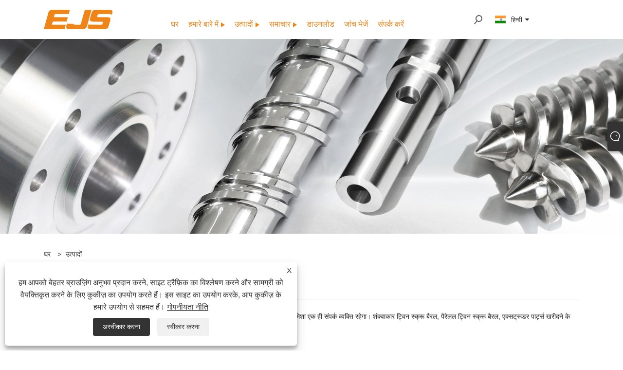

--- FILE ---
content_type: text/html; charset=utf-8
request_url: https://hi.ejsscrewbarrel.com/products.html
body_size: 10543
content:

<!DOCTYPE html>
<html xmlns="https://www.w3.org/1999/xhtml"  lang="hi">
<head>
    <meta http-equiv="Content-Type" content="text/html; charset=utf-8">
    <meta name="viewport" content="width=device-width, initial-scale=1, minimum-scale=1, maximum-scale=1">
    
<title>चीन शंक्वाकार जुड़वां पेंच बैरल, अनुकूलित समानांतर जुड़वां पेंच बैरल, बाहर निकालना भागों - EJS</title>
<meta name="keywords" content="शंक्वाकार जुड़वां पेंच बैरल, समानांतर जुड़वां पेंच बैरल, बाहर निकालना भागों:" />
<meta name="description" content="EJS का चीन के झोउशान में अपना कारखाना है और इसका 29 वर्षों का इतिहास है। यदि आपके पास अपने स्वयं के चित्र हैं, तो हम शंक्वाकार जुड़वां पेंच बैरल, समानांतर जुड़वां पेंच बैरल, एक्सट्रूडर भागों और अन्य उत्पादों को अनुकूलित कर सकते हैं।" />
<link rel="shortcut icon" href="/upload/6573/20211120143439244777.ico" type="image/x-icon" />
<!-- Global site tag (gtag.js) - Google Analytics -->
<script async src="https://www.googletagmanager.com/gtag/js?id=G-XWYW880BZJ"></script>
<script>
  window.dataLayer = window.dataLayer || [];
  function gtag(){dataLayer.push(arguments);}
  gtag('js', new Date());

  gtag('config', 'G-XWYW880BZJ');
</script>
<script type="application/ld+json">
{
  "@context": "https://schema.org",
  "@type": "Organization",
  "name": "EJS Screw Barrel",
  "url": "https://www.ejsscrewbarrel.com/",
  "logo": "https://i.trade-cloud.com.cn/upload/6573/20210927100426402772.png",
  "sameAs": [
    "https://business.facebook.com/ejschina/",
    "https://cn.linkedin.com/company/screwbarrel-ejs"
  ],
  "contactPoint": [
    {
      "@type": "ContactPoint",
      "telephone": "+86-574-83065911",
      "contactType": "customer service",
      "email": "sales@ejsscrewbarrel.com",
      "contactOption": "TollFree",
      "areaServed": [
        "US",
        "CN"
      ],
      "availableLanguage": "en"
    }
  ]
}
</script>
<link rel="dns-prefetch" href="https://style.trade-cloud.com.cn" />
<link rel="dns-prefetch" href="https://i.trade-cloud.com.cn" />
    <meta property="og:type" content="product" />
    <meta property="og:title" content="चीन शंक्वाकार जुड़वां पेंच बैरल, अनुकूलित समानांतर जुड़वां पेंच बैरल, बाहर निकालना भागों - EJS" />
    <meta property="og:description" content="EJS का चीन के झोउशान में अपना कारखाना है और इसका 29 वर्षों का इतिहास है। यदि आपके पास अपने स्वयं के चित्र हैं, तो हम शंक्वाकार जुड़वां पेंच बैरल, समानांतर जुड़वां पेंच बैरल, एक्सट्रूडर भागों और अन्य उत्पादों को अनुकूलित कर सकते हैं।" />
    <meta property="og:url" content="https://hi.ejsscrewbarrel.com/products.html" />
    <meta property="og:site_name" content="ई.जे.एस इंडस्ट्री कं., लि" />
    <meta property="og:image" content="https://hi.ejsscrewbarrel.com/upload/6573/20210927100426402772.png" />
    
    <link href="https://hi.ejsscrewbarrel.com/products.html" rel="canonical" />
    <script type="application/ld+json">[
  {
    "@context": "https://schema.org/",
    "@type": "BreadcrumbList",
    "ItemListElement": [
      {
        "@type": "ListItem",
        "Name": "घर",
        "Position": 1,
        "Item": "https://hi.ejsscrewbarrel.com/"
      },
      {
        "@type": "ListItem",
        "Name": "उत्पादों",
        "Position": 2,
        "Item": "https://hi.ejsscrewbarrel.com/products.html"
      }
    ]
  }
]</script>
    <link rel="alternate" hreflang="en"  href="https://www.ejsscrewbarrel.com/products.html"/>
<link rel="alternate" hreflang="x-default"  href="https://www.ejsscrewbarrel.com/products.html"/>
<link rel="alternate" hreflang="zh"  href="https://zh-cn.ejsscrewbarrel.com/products.html"/>
<link rel="alternate" hreflang="es"  href="https://es.ejsscrewbarrel.com/products.html"/>
<link rel="alternate" hreflang="pt"  href="https://pt.ejsscrewbarrel.com/products.html"/>
<link rel="alternate" hreflang="ru"  href="https://ru.ejsscrewbarrel.com/products.html"/>
<link rel="alternate" hreflang="fr"  href="https://fr.ejsscrewbarrel.com/products.html"/>
<link rel="alternate" hreflang="ja"  href="https://ja.ejsscrewbarrel.com/products.html"/>
<link rel="alternate" hreflang="de"  href="https://de.ejsscrewbarrel.com/products.html"/>
<link rel="alternate" hreflang="vi"  href="https://vi.ejsscrewbarrel.com/products.html"/>
<link rel="alternate" hreflang="it"  href="https://it.ejsscrewbarrel.com/products.html"/>
<link rel="alternate" hreflang="nl"  href="https://nl.ejsscrewbarrel.com/products.html"/>
<link rel="alternate" hreflang="th"  href="https://th.ejsscrewbarrel.com/products.html"/>
<link rel="alternate" hreflang="pl"  href="https://pl.ejsscrewbarrel.com/products.html"/>
<link rel="alternate" hreflang="ko"  href="https://ko.ejsscrewbarrel.com/products.html"/>
<link rel="alternate" hreflang="sv"  href="https://sv.ejsscrewbarrel.com/products.html"/>
<link rel="alternate" hreflang="hu"  href="https://hu.ejsscrewbarrel.com/products.html"/>
<link rel="alternate" hreflang="ms"  href="https://ms.ejsscrewbarrel.com/products.html"/>
<link rel="alternate" hreflang="bn"  href="https://bn.ejsscrewbarrel.com/products.html"/>
<link rel="alternate" hreflang="da"  href="https://da.ejsscrewbarrel.com/products.html"/>
<link rel="alternate" hreflang="fi"  href="https://fi.ejsscrewbarrel.com/products.html"/>
<link rel="alternate" hreflang="hi"  href="https://hi.ejsscrewbarrel.com/products.html"/>
<link rel="alternate" hreflang="tl"  href="https://tl.ejsscrewbarrel.com/products.html"/>
<link rel="alternate" hreflang="tr"  href="https://tr.ejsscrewbarrel.com/products.html"/>
<link rel="alternate" hreflang="ga"  href="https://ga.ejsscrewbarrel.com/products.html"/>
<link rel="alternate" hreflang="ar"  href="https://ar.ejsscrewbarrel.com/products.html"/>
<link rel="alternate" hreflang="id"  href="https://id.ejsscrewbarrel.com/products.html"/>
<link rel="alternate" hreflang="no"  href="https://no.ejsscrewbarrel.com/products.html"/>
<link rel="alternate" hreflang="ur"  href="https://ur.ejsscrewbarrel.com/products.html"/>
<link rel="alternate" hreflang="cs"  href="https://cs.ejsscrewbarrel.com/products.html"/>
<link rel="alternate" hreflang="el"  href="https://el.ejsscrewbarrel.com/products.html"/>
<link rel="alternate" hreflang="uk"  href="https://uk.ejsscrewbarrel.com/products.html"/>
<link rel="alternate" hreflang="jv"  href="https://jw.ejsscrewbarrel.com/products.html"/>
<link rel="alternate" hreflang="fa"  href="https://fa.ejsscrewbarrel.com/products.html"/>
<link rel="alternate" hreflang="ta"  href="https://ta.ejsscrewbarrel.com/products.html"/>
<link rel="alternate" hreflang="te"  href="https://te.ejsscrewbarrel.com/products.html"/>
<link rel="alternate" hreflang="ne"  href="https://ne.ejsscrewbarrel.com/products.html"/>
<link rel="alternate" hreflang="my"  href="https://my.ejsscrewbarrel.com/products.html"/>
<link rel="alternate" hreflang="bg"  href="https://bg.ejsscrewbarrel.com/products.html"/>
<link rel="alternate" hreflang="lo"  href="https://lo.ejsscrewbarrel.com/products.html"/>
<link rel="alternate" hreflang="la"  href="https://la.ejsscrewbarrel.com/products.html"/>
<link rel="alternate" hreflang="kk"  href="https://kk.ejsscrewbarrel.com/products.html"/>
<link rel="alternate" hreflang="eu"  href="https://eu.ejsscrewbarrel.com/products.html"/>
<link rel="alternate" hreflang="az"  href="https://az.ejsscrewbarrel.com/products.html"/>
<link rel="alternate" hreflang="sk"  href="https://sk.ejsscrewbarrel.com/products.html"/>
<link rel="alternate" hreflang="mk"  href="https://mk.ejsscrewbarrel.com/products.html"/>
<link rel="alternate" hreflang="lt"  href="https://lt.ejsscrewbarrel.com/products.html"/>
<link rel="alternate" hreflang="et"  href="https://et.ejsscrewbarrel.com/products.html"/>
<link rel="alternate" hreflang="ro"  href="https://ro.ejsscrewbarrel.com/products.html"/>
<link rel="alternate" hreflang="sl"  href="https://sl.ejsscrewbarrel.com/products.html"/>
<link rel="alternate" hreflang="mr"  href="https://mr.ejsscrewbarrel.com/products.html"/>
<link rel="alternate" hreflang="sr"  href="https://sr.ejsscrewbarrel.com/products.html"/>

    
<link rel="stylesheet" id="css" type="text/css" href="https://style.trade-cloud.com.cn/Template/206/default/css/style.css">
<link rel="stylesheet" type="text/css" href="https://style.trade-cloud.com.cn/Template/206/fonts/iconfont.css">
<link rel="stylesheet" type="text/css" href="https://style.trade-cloud.com.cn/Template/206/default/css/font-awesome.min.css">
<link rel="stylesheet" type="text/css" href="https://style.trade-cloud.com.cn/Template/206/default/css/im.css">
<link rel="stylesheet" type="text/css" href="https://style.trade-cloud.com.cn/Template/206/css/links.css">
<link rel="stylesheet" type="text/css" href="https://style.trade-cloud.com.cn/Template/206/css/mobile.css">
<link rel="stylesheet" type="text/css" href="https://style.trade-cloud.com.cn/Template/206/css/language.css">

    <link type="text/css" rel="stylesheet" href="https://style.trade-cloud.com.cn/Template/206/default/css/product.css" />
    <link rel="stylesheet" type="text/css" href="https://style.trade-cloud.com.cn/Template/206/default/css/product_mobile.css">
    <link rel="stylesheet" type="text/css" href="/css/poorder.css">
    <script src="https://style.trade-cloud.com.cn/Template/206/js/jquery.min.js"></script>
    <!--    <script type="text/javascript" src="https://style.trade-cloud.com.cn/Template/206/js/jquery-1.9.1.min.js"></script>-->
    <script type="text/javascript" src="https://style.trade-cloud.com.cn/Template/206/js/owl.carousel.js"></script>
    <script type="text/javascript" src="/js/book.js?v=0.04"></script>
    <link type="text/css" rel="stylesheet" href="/css/inside.css" />
</head>
<body>
    <div class="container">
        
<header class="web_head index_web_head">
    <section class="head_layer">
        <div class="layout">
            <figure class="logo">
                <a href="/" title="ई.जे.एस इंडस्ट्री कं., लि"><img src="/upload/6573/20210927100426402772.png" alt="ई.जे.एस इंडस्ट्री कं., लि"></a>
            </figure>
            <nav class="nav_wrap">
                <ul class="head_nav">
                    <li><a href="/" title="घर"><em>घर</em></a></li><li><a href="/about.html" title="हमारे बारे में"><em>हमारे बारे में</em></a><ul><li><a title="ईजेएस कौन है?" href="/about.html"><em>ईजेएस कौन है?</em></a></li><li><a title="ईजेएस के साथ काम क्यों करें?" href="/about-364644.html"><em>ईजेएस के साथ काम क्यों करें?</em></a></li><li><a title="ईजेएस कहां खोजें?" href="/about-364646.html"><em>ईजेएस कहां खोजें?</em></a></li><li><a title="ईजेएस को क्या उत्कृष्ट बनाता है?" href="/about-364647.html"><em>ईजेएस को क्या उत्कृष्ट बनाता है?</em></a></li></ul></li><li><a href="/products.html" title="उत्पादों"><em>उत्पादों</em></a><ul><li><a title="शंक्वाकार ट्विन स्क्रू बैरल एक्सट्रूडर पार्ट" href="/conical-twin-screw-barrel-extruder"><em>शंक्वाकार ट्विन स्क्रू बैरल एक्सट्रूडर पार्ट</em></a></li><li><a title="समानांतर ट्विन स्क्रू बैरल" href="/parallel-twin-screw-barrel"><em>समानांतर ट्विन स्क्रू बैरल</em></a></li><li><a title="एक्सट्रूडर स्क्रू बैरल" href="/extruder-screw-barrel"><em>एक्सट्रूडर स्क्रू बैरल</em></a></li><li><a title="रबर स्क्रू बैरल" href="/rubber-screw-barrel"><em>रबर स्क्रू बैरल</em></a></li><li><a title="इंजेक्शन मोल्डिंग स्क्रू बैरल" href="/injection-moulding-screw-barrel"><em>इंजेक्शन मोल्डिंग स्क्रू बैरल</em></a></li><li><a title="झटका मोल्डिंग पेंच बैरल" href="/blow-moulding-screw-barrel"><em>झटका मोल्डिंग पेंच बैरल</em></a></li><li><a title="बाईमेटेलिक स्क्रू बैरल" href="/bimetallic-screw-barrel"><em>बाईमेटेलिक स्क्रू बैरल</em></a></li><li><a title="नाइट्राइड स्क्रू बैरल" href="/nitrided-screw-barrel"><em>नाइट्राइड स्क्रू बैरल</em></a></li><li><a title="एक्सट्रूडर पार्ट्स" href="/extruder-parts"><em>एक्सट्रूडर पार्ट्स</em></a></li></ul></li><li><a href="/news.html" title="समाचार"><em>समाचार</em></a><ul><li><a title="कंपनी समाचार" href="/news-67755.html"><em>कंपनी समाचार</em></a></li><li><a title="उद्योग समाचार" href="/news-67756.html"><em>उद्योग समाचार</em></a></li><li><a title="सामान्य प्रश्नोत्तर" href="/news-67757.html"><em>सामान्य प्रश्नोत्तर</em></a></li></ul></li><li><a href="/download.html" title="डाउनलोड"><em>डाउनलोड</em></a></li><li><a href="/message.html" title="जांच भेजें"><em>जांच भेजें</em></a></li><li><a href="/contact.html" title="संपर्क करें"><em>संपर्क करें</em></a></li>
                </ul>
            </nav>
            <div class="head_right">
                <div class="head-search">
                    <b id="btn-search" class="btn--search search-btn"></b>
                </div>
                
                <div class="change-language ensemble">
                    <div class="change-language-title medium-title">
                        <div class="language-flag language-flag-hi"><a title="हिन्दी" href="javascript:;"><b class="country-flag"></b><span>हिन्दी</span> </a></div>
                    </div>
                    <div class="change-language-cont sub-content"></div>
                </div>
            </div>
            <ul class="prisna-wp-translate-seo" id="prisna-translator-seo">
                <li class="language-flag language-flag-en"><a title="English" href="https://www.ejsscrewbarrel.com"><b class="country-flag"></b><span>English</span></a></li><li class="language-flag language-flag-zh-CN"><a title="简体中文" href="//zh-cn.ejsscrewbarrel.com"><b class="country-flag"></b><span>简体中文</span></a></li><li class="language-flag language-flag-es"><a title="Español" href="//es.ejsscrewbarrel.com"><b class="country-flag"></b><span>Español</span></a></li><li class="language-flag language-flag-pt"><a title="Português" href="//pt.ejsscrewbarrel.com"><b class="country-flag"></b><span>Português</span></a></li><li class="language-flag language-flag-ru"><a title="русский" href="//ru.ejsscrewbarrel.com"><b class="country-flag"></b><span>русский</span></a></li><li class="language-flag language-flag-fr"><a title="Français" href="//fr.ejsscrewbarrel.com"><b class="country-flag"></b><span>Français</span></a></li><li class="language-flag language-flag-ja"><a title="日本語" href="//ja.ejsscrewbarrel.com"><b class="country-flag"></b><span>日本語</span></a></li><li class="language-flag language-flag-de"><a title="Deutsch" href="//de.ejsscrewbarrel.com"><b class="country-flag"></b><span>Deutsch</span></a></li><li class="language-flag language-flag-vi"><a title="tiếng Việt" href="//vi.ejsscrewbarrel.com"><b class="country-flag"></b><span>tiếng Việt</span></a></li><li class="language-flag language-flag-it"><a title="Italiano" href="//it.ejsscrewbarrel.com"><b class="country-flag"></b><span>Italiano</span></a></li><li class="language-flag language-flag-nl"><a title="Nederlands" href="//nl.ejsscrewbarrel.com"><b class="country-flag"></b><span>Nederlands</span></a></li><li class="language-flag language-flag-th"><a title="ภาษาไทย" href="//th.ejsscrewbarrel.com"><b class="country-flag"></b><span>ภาษาไทย</span></a></li><li class="language-flag language-flag-pl"><a title="Polski" href="//pl.ejsscrewbarrel.com"><b class="country-flag"></b><span>Polski</span></a></li><li class="language-flag language-flag-ko"><a title="한국어" href="//ko.ejsscrewbarrel.com"><b class="country-flag"></b><span>한국어</span></a></li><li class="language-flag language-flag-sv"><a title="Svenska" href="//sv.ejsscrewbarrel.com"><b class="country-flag"></b><span>Svenska</span></a></li><li class="language-flag language-flag-hu"><a title="magyar" href="//hu.ejsscrewbarrel.com"><b class="country-flag"></b><span>magyar</span></a></li><li class="language-flag language-flag-ms"><a title="Malay" href="//ms.ejsscrewbarrel.com"><b class="country-flag"></b><span>Malay</span></a></li><li class="language-flag language-flag-bn"><a title="বাংলা ভাষার" href="//bn.ejsscrewbarrel.com"><b class="country-flag"></b><span>বাংলা ভাষার</span></a></li><li class="language-flag language-flag-da"><a title="Dansk" href="//da.ejsscrewbarrel.com"><b class="country-flag"></b><span>Dansk</span></a></li><li class="language-flag language-flag-fi"><a title="Suomi" href="//fi.ejsscrewbarrel.com"><b class="country-flag"></b><span>Suomi</span></a></li><li class="language-flag language-flag-hi"><a title="हिन्दी" href="//hi.ejsscrewbarrel.com"><b class="country-flag"></b><span>हिन्दी</span></a></li><li class="language-flag language-flag-tl"><a title="Pilipino" href="//tl.ejsscrewbarrel.com"><b class="country-flag"></b><span>Pilipino</span></a></li><li class="language-flag language-flag-tr"><a title="Türkçe" href="//tr.ejsscrewbarrel.com"><b class="country-flag"></b><span>Türkçe</span></a></li><li class="language-flag language-flag-ga"><a title="Gaeilge" href="//ga.ejsscrewbarrel.com"><b class="country-flag"></b><span>Gaeilge</span></a></li><li class="language-flag language-flag-ar"><a title="العربية" href="//ar.ejsscrewbarrel.com"><b class="country-flag"></b><span>العربية</span></a></li><li class="language-flag language-flag-id"><a title="Indonesia" href="//id.ejsscrewbarrel.com"><b class="country-flag"></b><span>Indonesia</span></a></li><li class="language-flag language-flag-no"><a title="Norsk‎" href="//no.ejsscrewbarrel.com"><b class="country-flag"></b><span>Norsk‎</span></a></li><li class="language-flag language-flag-ur"><a title="تمل" href="//ur.ejsscrewbarrel.com"><b class="country-flag"></b><span>تمل</span></a></li><li class="language-flag language-flag-cs"><a title="český" href="//cs.ejsscrewbarrel.com"><b class="country-flag"></b><span>český</span></a></li><li class="language-flag language-flag-el"><a title="ελληνικά" href="//el.ejsscrewbarrel.com"><b class="country-flag"></b><span>ελληνικά</span></a></li><li class="language-flag language-flag-uk"><a title="український" href="//uk.ejsscrewbarrel.com"><b class="country-flag"></b><span>український</span></a></li><li class="language-flag language-flag-jw"><a title="Javanese" href="//jw.ejsscrewbarrel.com"><b class="country-flag"></b><span>Javanese</span></a></li><li class="language-flag language-flag-fa"><a title="فارسی" href="//fa.ejsscrewbarrel.com"><b class="country-flag"></b><span>فارسی</span></a></li><li class="language-flag language-flag-ta"><a title="தமிழ்" href="//ta.ejsscrewbarrel.com"><b class="country-flag"></b><span>தமிழ்</span></a></li><li class="language-flag language-flag-te"><a title="తెలుగు" href="//te.ejsscrewbarrel.com"><b class="country-flag"></b><span>తెలుగు</span></a></li><li class="language-flag language-flag-ne"><a title="नेपाली" href="//ne.ejsscrewbarrel.com"><b class="country-flag"></b><span>नेपाली</span></a></li><li class="language-flag language-flag-my"><a title="Burmese" href="//my.ejsscrewbarrel.com"><b class="country-flag"></b><span>Burmese</span></a></li><li class="language-flag language-flag-bg"><a title="български" href="//bg.ejsscrewbarrel.com"><b class="country-flag"></b><span>български</span></a></li><li class="language-flag language-flag-lo"><a title="ລາວ" href="//lo.ejsscrewbarrel.com"><b class="country-flag"></b><span>ລາວ</span></a></li><li class="language-flag language-flag-la"><a title="Latine" href="//la.ejsscrewbarrel.com"><b class="country-flag"></b><span>Latine</span></a></li><li class="language-flag language-flag-kk"><a title="Қазақша" href="//kk.ejsscrewbarrel.com"><b class="country-flag"></b><span>Қазақша</span></a></li><li class="language-flag language-flag-eu"><a title="Euskal" href="//eu.ejsscrewbarrel.com"><b class="country-flag"></b><span>Euskal</span></a></li><li class="language-flag language-flag-az"><a title="Azərbaycan" href="//az.ejsscrewbarrel.com"><b class="country-flag"></b><span>Azərbaycan</span></a></li><li class="language-flag language-flag-sk"><a title="Slovenský jazyk" href="//sk.ejsscrewbarrel.com"><b class="country-flag"></b><span>Slovenský jazyk</span></a></li><li class="language-flag language-flag-mk"><a title="Македонски" href="//mk.ejsscrewbarrel.com"><b class="country-flag"></b><span>Македонски</span></a></li><li class="language-flag language-flag-lt"><a title="Lietuvos" href="//lt.ejsscrewbarrel.com"><b class="country-flag"></b><span>Lietuvos</span></a></li><li class="language-flag language-flag-et"><a title="Eesti Keel" href="//et.ejsscrewbarrel.com"><b class="country-flag"></b><span>Eesti Keel</span></a></li><li class="language-flag language-flag-ro"><a title="Română" href="//ro.ejsscrewbarrel.com"><b class="country-flag"></b><span>Română</span></a></li><li class="language-flag language-flag-sl"><a title="Slovenski" href="//sl.ejsscrewbarrel.com"><b class="country-flag"></b><span>Slovenski</span></a></li><li class="language-flag language-flag-mr"><a title="मराठी" href="//mr.ejsscrewbarrel.com"><b class="country-flag"></b><span>मराठी</span></a></li><li class="language-flag language-flag-sr"><a title="Srpski језик" href="//sr.ejsscrewbarrel.com"><b class="country-flag"></b><span>Srpski језик</span></a></li>
            </ul>
        </div>
    </section>
</header>


        <div class="banner page-banner" id="body">
            <div class="page-bannertxt">
                
            </div>
            <a class="item"><img src="/upload/6573/20210928172804282659.jpg" alt="उत्पादों" /></a>
        </div>
        <div class="block">
            <div class="layout">
                <div class="layout-mobile">
                    <div class="position">
                        <span><a class="home" href="/"> <i class="icon-home" >घर</i></a></span>
                        <span>></span>
                        <a href="/products.html">उत्पादों</a> 
                    </div>


                    <div class="catgiaydeil">
                        <div class="cainer">
                            <h1>उत्पादों</h1>
                            <div class="product-in">
                                EJS प्रत्येक ग्राहक को एक विशेष बिक्री प्रतिनिधि प्रदान करता है। शुरुआत से भविष्य तक, आपके पास हमेशा एक ही संपर्क व्यक्ति रहेगा। शंक्वाकार ट्विन स्क्रू बैरल, पैरेलल ट्विन स्क्रू बैरल, एक्सट्रूडर पार्ट्स खरीदने के बाद एक अच्छी बिक्री के बाद सेवा प्राप्त करना सुविधाजनक है।
                            </div>

                        </div>
                    </div>

                    
                    <div class="product-main">
                        <div class="product-left">
                            <form class="left-search" action="/products.html" method="get">
                                <input class="search-t" name="search" placeholder="Search">
                                <input class="search-b" type="submit" value="">
                            </form>
                            <div class="product-nav">
                                <div class="lefttitle">उत्पादों</div>
                                <ul>
                                    <li><a href="/conical-twin-screw-barrel-extruder">शंक्वाकार ट्विन स्क्रू बैरल एक्सट्रूडर पार्ट</a></li><li><a href="/parallel-twin-screw-barrel">समानांतर ट्विन स्क्रू बैरल</a></li><li><a href="/extruder-screw-barrel">एक्सट्रूडर स्क्रू बैरल</a></li><li><a href="/rubber-screw-barrel">रबर स्क्रू बैरल</a></li><li><a href="/injection-moulding-screw-barrel">इंजेक्शन मोल्डिंग स्क्रू बैरल</a></li><li><a href="/blow-moulding-screw-barrel">झटका मोल्डिंग पेंच बैरल</a></li><li><a href="/bimetallic-screw-barrel">बाईमेटेलिक स्क्रू बैरल</a></li><li><a href="/nitrided-screw-barrel">नाइट्राइड स्क्रू बैरल</a></li><li><a href="/extruder-parts">एक्सट्रूडर पार्ट्स</a></li>
                                </ul>
                            </div>
                            
<div class="product-list">
    <div class="lefttitle">नये उत्पाद</div>
    <ul>
        <li><a href="/tube-extrusion-screw-barrel.html" title="ट्यूब एक्सट्रूज़न स्क्रू बैरल"><img src="/upload/6573/tube-extrusion-screw-barrel_808120.jpg" alt="ट्यूब एक्सट्रूज़न स्क्रू बैरल" title="ट्यूब एक्सट्रूज़न स्क्रू बैरल" ><span>ट्यूब एक्सट्रूज़न स्क्रू बैरल</span></a></li><li><a href="/rubber-screw-barrel.html" title="रबर स्क्रू बैरल"><img src="/upload/6573/rubber-screw-barrel_214293.jpg" alt="रबर स्क्रू बैरल" title="रबर स्क्रू बैरल" ><span>रबर स्क्रू बैरल</span></a></li><li><a href="/injection-screw-barrel.html" title="इंजेक्शन पेंच बैरल"><img src="/upload/6573/injection-screw-barrel_817730.jpg" alt="इंजेक्शन पेंच बैरल" title="इंजेक्शन पेंच बैरल" ><span>इंजेक्शन पेंच बैरल</span></a></li><li><a href="/film-blow-moulding-screw-barrel.html" title="फिल्म झटका मोल्डिंग पेंच बैरल"><img src="/upload/6573/film-blow-moulding-screw-barrel_249323.jpg" alt="फिल्म झटका मोल्डिंग पेंच बैरल" title="फिल्म झटका मोल्डिंग पेंच बैरल" ><span>फिल्म झटका मोल्डिंग पेंच बैरल</span></a></li>
        <li><a class="btn" href="/products.html"><span>सभी नए उत्पाद</span></a></li>
    </ul>
</div>

                        </div>

                        <div class="product-right">
                            <div class="poorder">
                                <dl class="tab-list">
                                    <dt>View as&nbsp;&nbsp;</dt>
                                    <dd class="list"><span class="current" id="ert"></span></dd>
                                    &nbsp;<dd class="list1">
                                        <span class="" id="uioi"></span>

                                    </dd>
                                </dl>
                            </div>
                            <div class="product-list">
                                <div class="product-item"><div class="product-img"><a href="/twin-conical-screw-barrel.html" title="जुड़वां शंक्वाकार पेंच बैरल"><img src="/upload/6573/twin-conical-screw-barrel_480511.jpg" alt="जुड़वां शंक्वाकार पेंच बैरल" title="जुड़वां शंक्वाकार पेंच बैरल" onerror="this.src='https://i.trade-cloud.com.cn/images/noimage.gif'" /></a></div><div class="product-info"><h2><a href="/twin-conical-screw-barrel.html" title="जुड़वां शंक्वाकार पेंच बैरल" >जुड़वां शंक्वाकार पेंच बैरल</a></h2><p>ईजेएस 1992 से जुड़वां शंक्वाकार पेंच बैरल का उत्पादन कर रहा है। दशकों के विकास के साथ, अब हमारे पास हर साल लगभग 10,000 सेट शंक्वाकार जुड़वां पेंच बैरल हैं, जो पूरी दुनिया में बिक रहे हैं।</p><a class="btn" href="/twin-conical-screw-barrel.html" title="जुड़वां शंक्वाकार पेंच बैरल">और पढ़ें</a><a class="btn" href="/message.html" title="जुड़वां शंक्वाकार पेंच बैरल" onclick="Inqury_click('3068891')">जांच भेजें</a></div></div><div class="product-item"><div class="product-img"><a href="/twin-parallel-screw-barrel.html" title="जुड़वां समानांतर पेंच बैरल"><img src="/upload/6573/twin-parallel-screw-barrel_970256.jpg" alt="जुड़वां समानांतर पेंच बैरल" title="जुड़वां समानांतर पेंच बैरल" onerror="this.src='https://i.trade-cloud.com.cn/images/noimage.gif'" /></a></div><div class="product-info"><h2><a href="/twin-parallel-screw-barrel.html" title="जुड़वां समानांतर पेंच बैरल" >जुड़वां समानांतर पेंच बैरल</a></h2><p>ट्विन समानांतर स्क्रू बैरल का व्यापक रूप से बड़ी क्षमता वाले एक्सट्रूडर के लिए उपयोग किया जाता है। हर साल, ईजेएस निर्यात के लिए ट्विन समानांतर स्क्रू बैरल सेट के हजारों सेट का उत्पादन करता है। वे पूरी दुनिया में क्रॉस माफ़ी, बैटनफेल्ड-सिनसिनाटी, थेसोहन एक्सट्रूडर आदि पर काम करते हैं।</p><a class="btn" href="/twin-parallel-screw-barrel.html" title="जुड़वां समानांतर पेंच बैरल">और पढ़ें</a><a class="btn" href="/message.html" title="जुड़वां समानांतर पेंच बैरल" onclick="Inqury_click('3068896')">जांच भेजें</a></div></div><div class="product-item"><div class="product-img"><a href="/tube-extrusion-screw-barrel.html" title="ट्यूब एक्सट्रूज़न स्क्रू बैरल"><img src="/upload/6573/tube-extrusion-screw-barrel_808120.jpg" alt="ट्यूब एक्सट्रूज़न स्क्रू बैरल" title="ट्यूब एक्सट्रूज़न स्क्रू बैरल" onerror="this.src='https://i.trade-cloud.com.cn/images/noimage.gif'" /></a></div><div class="product-info"><h2><a href="/tube-extrusion-screw-barrel.html" title="ट्यूब एक्सट्रूज़न स्क्रू बैरल" >ट्यूब एक्सट्रूज़न स्क्रू बैरल</a></h2><p>प्लास्टिक ट्यूब (पाइप) का व्यापक रूप से हमारे दैनिक जीवन, औद्योगिक जीवन के साथ-साथ व्यावसायिक जीवन में उपयोग किया जाता है, इसलिए ट्यूब एक्सट्रूज़न स्क्रू बैरल (पाइप एक्सट्रूज़न स्क्रू बैरल) ट्यूब एक्सट्रूडर (पाइप एक्सट्रूडर) द्वारा बड़े पैमाने पर उत्पादित किया जाता है।</p><a class="btn" href="/tube-extrusion-screw-barrel.html" title="ट्यूब एक्सट्रूज़न स्क्रू बैरल">और पढ़ें</a><a class="btn" href="/message.html" title="ट्यूब एक्सट्रूज़न स्क्रू बैरल" onclick="Inqury_click('3068899')">जांच भेजें</a></div></div><div class="product-item"><div class="product-img"><a href="/rubber-screw-barrel.html" title="रबर स्क्रू बैरल"><img src="/upload/6573/rubber-screw-barrel_214293.jpg" alt="रबर स्क्रू बैरल" title="रबर स्क्रू बैरल" onerror="this.src='https://i.trade-cloud.com.cn/images/noimage.gif'" /></a></div><div class="product-info"><h2><a href="/rubber-screw-barrel.html" title="रबर स्क्रू बैरल" >रबर स्क्रू बैरल</a></h2><p>रबड़ स्क्रू बैरल हमारे उत्पादन के लिए कारखाने की स्थापना के लंबे समय बाद पेश नहीं किया गया था, प्रत्येक वर्ष, चीनी और निर्यात बाजार के लिए बड़ी मात्रा में रबर स्क्रू बैरल का उत्पादन किया जाता है।</p><a class="btn" href="/rubber-screw-barrel.html" title="रबर स्क्रू बैरल">और पढ़ें</a><a class="btn" href="/message.html" title="रबर स्क्रू बैरल" onclick="Inqury_click('3068902')">जांच भेजें</a></div></div><div class="product-item"><div class="product-img"><a href="/injection-screw-barrel.html" title="इंजेक्शन पेंच बैरल"><img src="/upload/6573/injection-screw-barrel_817730.jpg" alt="इंजेक्शन पेंच बैरल" title="इंजेक्शन पेंच बैरल" onerror="this.src='https://i.trade-cloud.com.cn/images/noimage.gif'" /></a></div><div class="product-info"><h2><a href="/injection-screw-barrel.html" title="इंजेक्शन पेंच बैरल" >इंजेक्शन पेंच बैरल</a></h2><p>हर प्लास्टिक के लोग जानते हैं कि इंजेक्शन स्क्रू बैरल एक्सट्रूज़न स्क्रू बैरल की तुलना में अधिक उपयोग किया जाता है, स्वाभाविक रूप से ईजेएस उत्पादन इंजेक्शन स्क्रू बैरल के बिना दिखाई नहीं दे सकता है।</p><a class="btn" href="/injection-screw-barrel.html" title="इंजेक्शन पेंच बैरल">और पढ़ें</a><a class="btn" href="/message.html" title="इंजेक्शन पेंच बैरल" onclick="Inqury_click('3068907')">जांच भेजें</a></div></div><div class="product-item"><div class="product-img"><a href="/film-blow-moulding-screw-barrel.html" title="फिल्म झटका मोल्डिंग पेंच बैरल"><img src="/upload/6573/film-blow-moulding-screw-barrel_249323.jpg" alt="फिल्म झटका मोल्डिंग पेंच बैरल" title="फिल्म झटका मोल्डिंग पेंच बैरल" onerror="this.src='https://i.trade-cloud.com.cn/images/noimage.gif'" /></a></div><div class="product-info"><h2><a href="/film-blow-moulding-screw-barrel.html" title="फिल्म झटका मोल्डिंग पेंच बैरल" >फिल्म झटका मोल्डिंग पेंच बैरल</a></h2><p>फिल्म का उपयोग हमारे दैनिक जीवन में जितना हम महसूस करते हैं, उससे कहीं अधिक है, ईजेएस शुरू से ही फिल्म ब्लो मोल्डिंग स्क्रू बैरल का उत्पादन कर रहा है, हर साल राष्ट्रीय और अंतरराष्ट्रीय स्तर पर फिल्म ब्लो मशीनों के लिए टन स्क्रू बैरल का उत्पादन किया जाता है।</p><a class="btn" href="/film-blow-moulding-screw-barrel.html" title="फिल्म झटका मोल्डिंग पेंच बैरल">और पढ़ें</a><a class="btn" href="/message.html" title="फिल्म झटका मोल्डिंग पेंच बैरल" onclick="Inqury_click('3068909')">जांच भेजें</a></div></div>
                            </div>
                            <div class="page">
                                <a href="//hi.ejsscrewbarrel.com/products.html"><</a><a class="current">1</a><a href="//hi.ejsscrewbarrel.com/products-2.html">2</a><a href="//hi.ejsscrewbarrel.com/products-3.html">3</a><a href="//hi.ejsscrewbarrel.com/products-4.html">4</a><a href="//hi.ejsscrewbarrel.com/products-5.html">5</a>...<a href="//hi.ejsscrewbarrel.com/products-11.html">11</a><a href="//hi.ejsscrewbarrel.com/products-2.html">></a>
                            </div>

                        </div>
                    </div>

                    



                    <div class="protip">
                        
                    </div>
                    <div class="maeta">
                        
                    </div>

                </div>
                <div style="clear: both;"></div>
            </div>
        </div>
        <script type="text/javascript">
            $(".block .product-left .product-nav ul span").each(function () {
                $(this).click(function () {
                    if ($(this).siblings("ul").css("display") == "none") {
                        $(this).css("background-image", "url(https://i.trade-cloud.com.cn/NewImages/images/product_02.png)");
                        $(this).siblings("ul").slideDown(500);

                    } else {
                        $(this).css("background-image", "url(https://i.trade-cloud.com.cn/NewImages/images/product_01.png)");
                        $(this).siblings("ul").slideUp(500);
                    }
                })
            });
            $(".block .product-left .product-list h3").click(function () {
                if ($(this).siblings("ul").css("display") == "none") {
                    $(this).siblings("ul").slideDown(500);
                } else {
                    $(this).siblings("ul").slideUp(500);
                }
            });
            $(".lefttitle").click(function () {
                $(".product-list").toggleClass("bnu");
            });

        </script>
        <script type="text/javascript">
            $(document).ready(function () {

                $("#uioi").click(function () {
                    $(".product-list").addClass("show-detail");
                    $(".list span").removeClass("current");
                    $(".list1 span").addClass("current");

                    setCookie("prolist", "1", 30);

                });

                $("#ert").click(function () {
                    $(".product-list").removeClass("show-detail");
                    $(".list span").addClass("current");
                    $(".list1 span").removeClass("current");

                    setCookie("prolist", "0", 30);
                });


            });
            function setCookie(cname, cvalue, exdays) {
                var d = new Date();
                d.setTime(d.getTime() + (exdays * 24 * 60 * 60 * 1000));
                var expires = "expires=" + d.toGMTString();
                document.cookie = cname + "=" + cvalue + "; " + expires;
            }
            function getCookie(cname) {
                var name = cname + "=";
                var ca = document.cookie.split(';');
                for (var i = 0; i < ca.length; i++) {
                    var c = ca[i].trim();
                    if (c.indexOf(name) == 0) { return c.substring(name.length, c.length); }
                }
                return "";
            }
        </script>
        
<footer class="web_footer" style="background-image: url('https://style.trade-cloud.com.cn/Template/206/default/image/footer_bg.jpg')">
    <div class="foor_service">
        <div class="layout">
            <figure class="foot_logo">
                <img src="/upload/6573/20210927100426402772.png" alt="ई.जे.एस इंडस्ट्री कं., लि">
            </figure>
            <nav class="foot_nav">
                <ul>
                    <li><a href="/" title="घर">घर</a><li><a href="/about.html" title="हमारे बारे में">हमारे बारे में</a><li><a href="/products.html" title="उत्पादों">उत्पादों</a><li><a href="/news.html" title="समाचार">समाचार</a><li><a href="/download.html" title="डाउनलोड">डाउनलोड</a><li><a href="/message.html" title="जांच भेजें">जांच भेजें</a><li><a href="/contact.html" title="संपर्क करें">संपर्क करें</a>
                </ul>
            </nav>
            <address class="foot_contact_list">
                <ul>
                    <li class="contact_item">
                        <div class="contact_txt"><span class="item_label">टेलीफोन: </span><span class="item_val"><a class="tel_link" href="tel://+86-574-83065911">+86-574-83065911</a></span></div><div class="contact_txt"><span class="item_label">ईमेल: </span><span class="item_val"><a href="/message.html">sales@ejsscrewbarrel.com</a></span></div><div class="contact_txt"><span class="item_label">पता: </span><span class="item_val">55 डोंगडु रोड, हैशू जिला, निंगबो, चीन 315000</span></div>
                    </li>
                </ul>
            </address>
            <ul class="foot_sns">
                <li><a href="https://business.facebook.com/ejschina/" target="_blank" rel="nofollow" class="facebook" title="Facebook"><span class="iconfont icon-Facebook"></span></a></li><li><a href="https://www.linkedin.com/company/ejs-screwbarrel-china" target="_blank" rel="nofollow" class="linkedin" title="Linkedin"><span class="iconfont icon-in"></span></a></li><li><a href="https://www.pinterest.ca/hardyliuchinawithScrewBarrel/" target="_blank" rel="nofollow" class="QQ" title="Pinterest"><span class="iconfont icon-pinterestcolor"></span></a></li><li><a href="https://www.instagram.com/hardyliu.screwbarrelchina/" target="_blank" rel="nofollow" class="ICP" title="Instagram"><span class="iconfont icon-instagram"></span></a></li><li><a href="https://api.whatsapp.com/send?phone=8613736158017&text=Hello" target="_blank" rel="nofollow" class="Whatsapp" title="Whatsapp"><span class="iconfont icon-whatsapp"></span></a></li>
            </ul>
            <div class="copyright">
                <p>
                    कॉपीराइट © 2021 ई.जे.एस इंडस्ट्री कं, लिमिटेड। सर्वाधिकार सुरक्षित।
                </p>
            </div>
            <ul class="foot-link">
                <li><a href="/links.html">Links</a></li>
                <li><a href="/sitemap.html">Sitemap</a></li>
                <li><a href="/rss.xml">RSS</a></li>
                <li><a href="/sitemap.xml">XML</a></li>
                <li><a href="/privacy-policy.html" rel="nofollow" target="_blank">गोपनीयता नीति</a></li>
                
            </ul>
        </div>
    </div>
</footer>
<style>
.index_featured .product_item .item_title{z-index: 9;}
.index_featured .product_item figure a{color:#000;}
.opt table{ width:100%; margin-top:5px;}
.opt table p strong{ margin-bottom:0 !important; color:#111;}
.opt table *{ font-family:Arial !important;}
#Descrip *{ font-size:16px !important;}
.opt table{
border:none;
border-collapse:collapse;
}
.opt table tr,.opt table td{
border:1px solid #333333;
border-collapse:collapse;	
}
.opt table td p{margin-left:5px; margin-top:5px; margin-bottom:5px; line-height:1.5; text-align:center; }
*{font-family: Arial;}
.block .class-content .news-item .news-img img{height:300px;}
.block .classes .class-content{float: none;}
.company_subscribe .subscribe_title{line-height: 1;}
.web_footer{background-color: #222;background-image:url(https://i.trade-cloud.com.cn/upload/6573/image/20220412/bottom_559787.jpg) !important;}
.layout{width:1700px;}
.web_head .layout, .index_main .layout{width:1700px;}
@media only screen and (max-width: 1680px){
.web_head .layout, .index_main .layout,.layout {
    width: 1300px;
}
}
@media only screen and (max-width: 1440px){
.web_head .layout, .index_main .layout,.layout {
     width: 1200px; 
}
}
@media only screen and (max-width: 1366px){
.web_head .layout, .index_main .layout,.layout {
    width: 1150px;
}
}
@media only screen and (max-width: 1280px){
.web_head .layout, .index_main .layout,.layout {
    width: 1100px;
}
}
@media only screen and (max-width: 1199px){
.web_head .layout, .index_main .layout,.layout {
    width: 100%;
}
}
.index_featured .product_item figure:before{display:none;}

.company_subscribe_bg{background-image:url("https://i.trade-cloud.com.cn/upload/6573/image/20211013/bj_689172.jpg") !important;}
.block .classes .class-content{width:1400px;margin-left:auto;margin-right:auto;}
@media (max-width:1600px){
.block .classes .class-content{width:100%;}
}
.head_layer .logo img{max-height:40px;}
.fixed-nav .head_layer .logo img{max-height:40px;}
.nav_wrap .head_nav, .nav_wrap .head_nav a{color:#ef8519;}
.opt p{ font-size:16px; line-height:1.5;}
.opt p strong{ display:inline-block; margin-bottom:6px;}
/*.index_business{background-image: url("https://i.trade-cloud.com.cn/upload/6573/image/20210929/dsc-8634_387554.jpg") !important;}*/




.web_footer{border-top: 22px solid #ef8519;}
.index_swiper_control .swiper-button-prev, .index_swiper_control .swiper-button-next{background-color: #ef8519;}
.web-search .btn--search-close{background-color: #ef8519;}
.sys_btn, .index_swiper_control .swiper-button-prev, .index_swiper_control .swiper-button-next{background-color: #ef8519;}

.header-nav-list{background: #000;}
#nav > ul > li > a{color:#ef8519;}
.search-icon i{background: #ef8519;}
header .top{background: #ef8519;}
.link-way a,.link-way i{color:#fff;}
.search-from .form .searchbtn{background: #ef8519;}
.pro-ca > li > a span{background: #ef8519;}
.tit-h2 span{color: #ef8519;}
.recommended-btn .btn{background: #ef8519;}
.recommended-btn span:after{background: #ef8519;}
.recommended-btn:hover .btn {
    color: #fff;
    background: #cc6600;}
	.link-way span{border-left:none;}
.recommended-con h3:after{background: #ef8519;}
#recommended-products-list li:hover h3 a {color: #ef8519;}
.recommended-list-btn > div:hover {
        border-color: #ef8519;
        background: #ef8519;
        color: #333;
    }
.copy{background: #ef8519;}
.idx-about-con h3:after{background: #ef8519;}
.about-btn a{ background: #ef8519;color: #fff;}
.subscribe-form .subscribe-btn{background-color: #ef8519;color: #fff;}
.idx-news-con h3:after{background: #ef8519;}

.copy{color: #fff;}
.foot-nav li a{color: #fff;}
.tit-h2:before{    background: #ef8519;}
.im-l{background-color: #ef8519;}
.about-btn {
    margin-top: 0px;
}
.im .box{background-color: #ef8519;}
.blingbling{background: #ef8519;}
.foot-phone span a{color: #ef8519;}
.pro-ca > li > a span{background: #ef8519;}
.pro-ca > li ul li a:hover {color: #ef8519;}

.foot-tit:after{background: #ef8519;}
.company-contact li a{color:#ffffff;}
.idx-news-list li:hover h3 a {
    color: #ef8519;
}
.pro-ca > li > a span{color:#ffffff;}
.idx-news-con h3:after {
    content: ' ';
    position: absolute;
    width: 50px;
    background: #ef8519;
    height: 2px;
    bottom: 12px;
    left: 0;
}


.inquiry p{color:#ffffff;}
.block .classes h3{color:#ef8519;}

.block .product-left h3{background: #ef8519;}
.block .product-left .product-list ul li .btn span{background: #ef8519;}
.block .layout .page .current{background: #ef8519;}
.block .layout .page a:hover {
	color: #fff;
	font-weight: 700;
	background-color: #ef8519;
}
.block .layout .page a:hover {
	color: #fff;
	font-weight: 700;
	background-color: #008068;
}
.block .product-right{border-top: 2px solid #ef8519;}
 .pro-ca > li ul li a:hover {
            padding-left: 30px;
            color: #ef8519;
            transition: .3s ease-in-out all;
            -webkit-transition: .3s ease-in-out all;
            -o-transition: .3s ease-in-out all;
            -moz-transition: .3s ease-in-out all;
        }

.pro-ca > li ul li a:hover:before {
                left: 15px;
                border-color: #ef8519;
                transition: .3s ease-in-out all;
                -webkit-transition: .3s ease-in-out all;
                -o-transition: .3s ease-in-out all;
                -moz-transition: .3s ease-in-out all;
            }
.company-contact li:hover a {
    color: #ef8519;
}

.company-contact li:hover:after {
    border-color: #ef8519;
}

#nav2{background-color: #ef8519;}
.block .class-content .news-item .news-info .news-btn{padding:10px;}
.block .class-content .news-item .news-info span{margin-bottom:15px;}
.block .class-content .news-item .news-info p{line-height:20px;}

.company-contact li a {
    color: #ffffff;
    max-width: 200px;
    white-space: nowrap;
    overflow: hidden;
    text-overflow: ellipsis;
}

.pro-ca > li > a span {
    color: #ffffff;
    max-width: 280px;
    white-space: nowrap;
    overflow: hidden;
    text-overflow: ellipsis;
}
.block .classes p {
    line-height: 1.5;
}







@media (max-width: 991px){
.promote-banner-list li.bn-item-1 img,.promote-banner-list li.bn-item-2 img,.promote-banner-list li.bn-item-3 img{height:auto;}
.f-ke ul li {
            width: 50%;
            float: left;
            text-align: center;
            line-height: 40px;
            background-color: #ef8519;
        }

            .f-ke ul li.f-ke_a {
                background-color: #00cca7;
            }


}

@media (max-width: 991px){
.pro-ca > li > a span{max-width: 160px;}
}








@media (min-width: 992px){



.search-icon i{background: #ef8519;}
.banner-btn > div {background-color: #ef8519 ;}

#banner .swiper-pagination-bullet { background: #ef8519;}
#nav li:hover > a {
    color: #ffffff;
    background: #000;
}
.submenu{ background-color: #ef8519;}
}
@media (max-width:768px){
	.block .class-content .news-item .news-img img{ height:150px;}
	}
@media (max-width:500px){
	.block .class-content .news-item .news-img img{ height:115px;}
	}
</style><script id="test" type="text/javascript"></script><script type="text/javascript">document.getElementById("test").src="//www.ejsscrewbarrel.com/IPCount/stat.aspx?ID=6573";</script>
    </div>
    


<link href="/OnlineService/11/css/im.css" rel="stylesheet" />
<div class="im">
    <style>
        img {
            border: none;
            max-width: 100%;
        }
    </style>
    <label class="im-l" for="select"><i class="iconfont icon-xiaoxi21"></i></label>
    <input type="checkbox" id="select">
    <div class="box">
        <ul>
          <li><a class="ri_WhatsApp" href="https://api.whatsapp.com/send?phone=+8613736158017&text=Hello" title="+8613736158017" target="_blank"><img style="width:25px;" src="/OnlineService/11/images/whatsapp.webp" alt="Whatsapp" /><span></span></a></li><li><a class="ri_Email" href="/message.html" title="sales@ejsscrewbarrel.com" target="_blank"><img style="width:25px;" src="/OnlineService/11/images/e-mail.webp" alt="E-mail" /><span></span></a></li> 
            <li style="padding:5px"><img src="/upload/6573/20211120143439985221.png" alt="QR" /></li>
        </ul>
    </div>
</div>




<div class="web-search">
    <b id="btn-search-close" class="btn--search-close"></b>
    <div style="width: 100%">
        <div class="head-search">
            <form class="" action="/products.html">
                <input class="search-ipt" name="search" placeholder="टाइप करना शुरू करें ...">
                <input class="search-btn" type="button">
                <span class="search-attr">खोज या ESC को बंद करने के लिए प्रवेश करें</span>
            </form>
        </div>
    </div>
</div>
<script src="https://style.trade-cloud.com.cn/Template/206/js/common.js"></script>
<script type="text/javascript">
    $(function () {
        $(".privacy-close").click(function () {
            $("#privacy-prompt").css("display", "none");
        });
    });
</script>
<div class="privacy-prompt" id="privacy-prompt">
    <div class="privacy-close">X</div>
    <div class="text">
        हम आपको बेहतर ब्राउज़िंग अनुभव प्रदान करने, साइट ट्रैफ़िक का विश्लेषण करने और सामग्री को वैयक्तिकृत करने के लिए कुकीज़ का उपयोग करते हैं। इस साइट का उपयोग करके, आप कुकीज़ के हमारे उपयोग से सहमत हैं।
        <a href="/privacy-policy.html" rel='nofollow' target="_blank">गोपनीयता नीति</a>
    </div>
    <div class="agree-btns">
        <a class="agree-btn" onclick="myFunction()" id="reject-btn" href="javascript:;">अस्वीकार करना
        </a>
        <a class="agree-btn" onclick="closeclick()" style="margin-left: 15px;" id="agree-btn" href="javascript:;">स्वीकार करना
        </a>
    </div>
</div>
<link href="/css/privacy.css" rel="stylesheet" type="text/css" />
<script src="/js/privacy.js"></script>

<script defer src="https://static.cloudflareinsights.com/beacon.min.js/vcd15cbe7772f49c399c6a5babf22c1241717689176015" integrity="sha512-ZpsOmlRQV6y907TI0dKBHq9Md29nnaEIPlkf84rnaERnq6zvWvPUqr2ft8M1aS28oN72PdrCzSjY4U6VaAw1EQ==" data-cf-beacon='{"version":"2024.11.0","token":"419e37c723b442779b4c6f19cf90245a","r":1,"server_timing":{"name":{"cfCacheStatus":true,"cfEdge":true,"cfExtPri":true,"cfL4":true,"cfOrigin":true,"cfSpeedBrain":true},"location_startswith":null}}' crossorigin="anonymous"></script>
</body>
</html>
